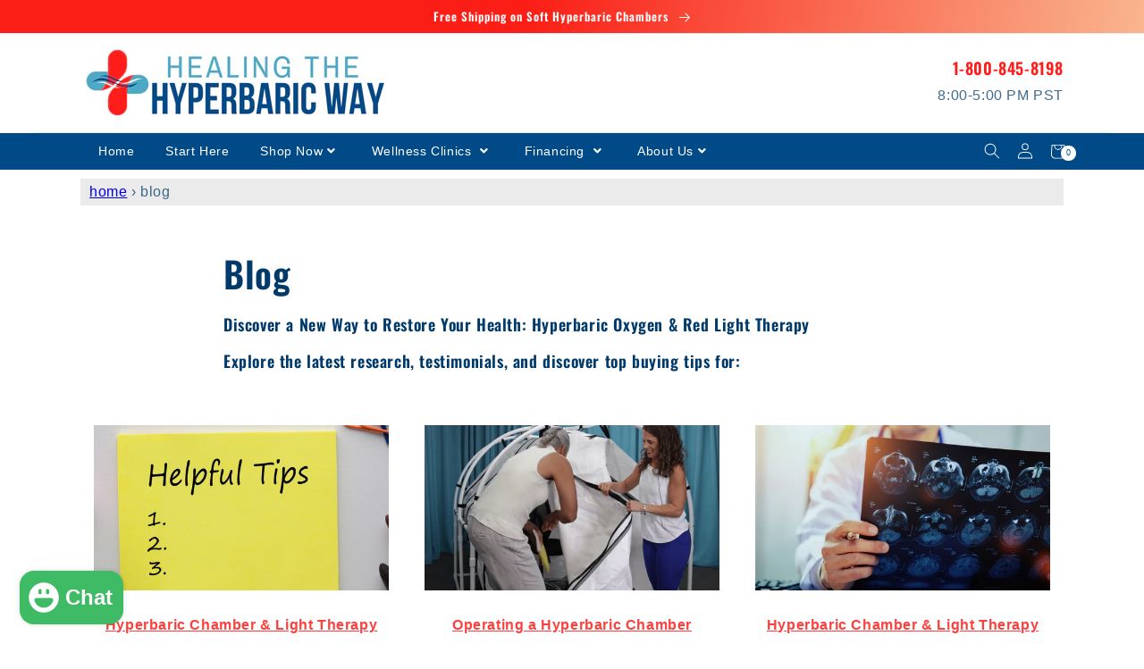

--- FILE ---
content_type: text/css
request_url: https://healingthehyperbaricway.com/cdn/shop/t/60/assets/section-rich-text.css?v=56803148287088321491768341283
body_size: -344
content:
.rich-text{margin:auto;text-align:center}.rich-text--align-left{text-align:left}.rich-text--align-center{text-align:center}.rich-text--align-right{text-align:right}.rich-text.rich-text--full-width{max-width:initial;width:100%}.rich-text__blocks{margin:auto;width:calc(100% - 5rem)}.rich-text--align-left .rich-text__blocks{margin-left:0;margin-right:auto}.rich-text--align-center .rich-text__blocks{margin-left:auto;margin-right:auto}.rich-text--align-right .rich-text__blocks{margin-left:auto;margin-right:0}.rich-text__blocks *{overflow-wrap:break-word}.rich-text--full-width .rich-text__blocks{width:calc(100% - 8rem)}.rich-text--full-width.rich-text--align-left .rich-text__blocks{padding-left:1.5rem;padding-right:0}.rich-text--full-width.rich-text--align-right .rich-text__blocks{padding-left:0;padding-right:1.5rem}.rich-text:not(.rich-text--full-width),.rich-text--full-width.color-background-1{margin-top:5rem;margin-bottom:5rem}.rich-text:not(.color-background-1){padding-top:5rem;padding-bottom:5rem}@media screen and (min-width: 750px){.rich-text:not(.rich-text--full-width),.rich-text--full-width.color-background-1{margin-top:calc(5rem + var(--page-width-margin));margin-bottom:calc(5rem + var(--page-width-margin))}.rich-text:not(.color-background-1){padding-top:calc(5rem + var(--page-width-margin));padding-bottom:calc(5rem + var(--page-width-margin))}.rich-text__blocks{max-width:50rem}.rich-text--full-width .rich-text__blocks{width:calc(100% - 15rem)}.rich-text--full-width.rich-text--align-left .rich-text__blocks{padding-left:5rem;padding-right:0}.rich-text--full-width.rich-text--align-right .rich-text__blocks{padding-left:0;padding-right:5rem}}@media screen and (min-width: 990px){.rich-text__blocks{max-width:78rem}}.rich-text__blocks>*{margin-top:0;margin-bottom:0}.rich-text__blocks>*+*{margin-top:2rem}.rich-text__blocks>*+a{margin-top:3rem}
/*# sourceMappingURL=/cdn/shop/t/60/assets/section-rich-text.css.map?v=56803148287088321491768341283 */
